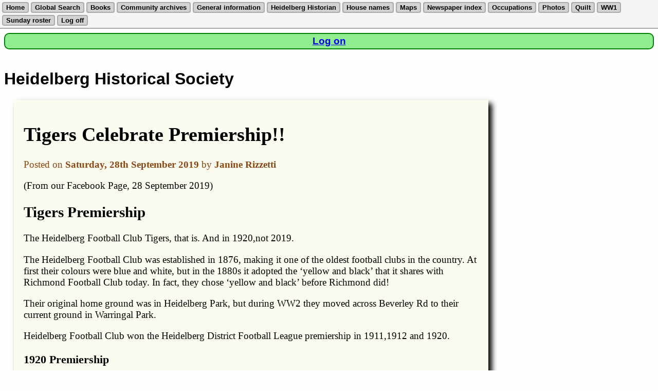

--- FILE ---
content_type: text/html; charset=UTF-8
request_url: https://heidelberghistoricalsociety.com.au/hhs/hhs.php?action=showblog&Blog_ID=64
body_size: 2260
content:
<!DOCTYPE html>
<html lang="en">

<!-- This document is hand-crafted in HTML by Nick Gammon -->

<head>

<meta http-equiv="Content-Type" content="text/html;charset=utf-8">

<meta name="viewport" content="width=device-width, initial-scale=1.0">


<title>Heidelberg Historical Society</title>
<meta name="description" content="Heidelberg Historical Society">
<meta name="keywords" content="">



<link type="image/png" rel="shortcut icon" href="/images/favicon.png">

<style>
  body {color:black; }
  body {background-color: #FEFEFE; }
</style>
<link rel='stylesheet' href='/style.css?v=1690530852'>
<link rel='stylesheet' href='/admin/showtable.css?v=1690530862'>
<link rel='stylesheet' href='/hhs/hhs.css?v=1709070572'>


<style>
 body { background-color: #FEFEFE; }
</style>

</head>

<body>

<div class='Menubar'>
<div class='Menu'><a href="/">Home</a></div>
<div class='Menu'><a href="/hhs/">Global Search</a></div>
<div class='Menu'><a href="/hhs/books.php">Books</a></div>
<div class='Menu'><a href="/hhs/unbound.php">Community archives</a></div>
<div class='Menu'><a href="/hhs/information.php">General information</a></div>
<div class='Menu'><a href="/hhs/historian.php">Heidelberg Historian</a></div>
<div class='Menu'><a href="/hhs/houses.php">House names</a></div>
<div class='Menu'><a href="/hhs/maps.php">Maps</a></div>
<div class='Menu'><a href="/hhs/news.php">Newspaper index</a></div>
<div class='Menu'><a href="/hhs/occupations.php">Occupations</a></div>
<div class='Menu'><a href="/hhs/photos.php">Photos</a></div>
<div class='Menu'><a href="/hhs/quilt.php">Quilt</a></div>
<div class='Menu'><a href="/hhs/remembrance.php">WW1</a></div>
<div class='Menu'><a href="/hhs/roster.php">Sunday roster</a></div>
<div class='Menu'><a href="/hhs/hhs.php?action=sso_logoff">Log off</a></div>
</div>    <!-- end of Menubar -->


<div id='main_page_body' draggable='false'><div class = "info_style" id="info_style" ><div id='logon'><a href="/hhs/hhs.php?action=sso_logon_form">Log on</a>
</div>
</div><br>

<h1>Heidelberg Historical Society</h1>
<div style="

    font-family:Georgia, serif;
    font-size:larger;
    background-color:#FAFCEF;
    width:70%;
    margin-left:1em;
    margin-bottom:1em;
    border-spacing:5px 5px;
    border-width:5px;
    padding:1em;
    box-shadow:7px 7px 10px black;

     " ><h1>Tigers Celebrate Premiership!!</h1>
<p style="color:saddlebrown;" >Posted on <b>Saturday, 28th September 2019</b> by <b>Janine Rizzetti</b>
<p>(From our Facebook Page, 28 September 2019)</p>
<h2 id="tigers-premiership">Tigers Premiership</h2>
<p>The Heidelberg Football Club Tigers, that is. And in 1920,not 2019.</p>
<p>The Heidelberg Football Club was established in 1876, making it one of the oldest football clubs in the country. At first their colours were blue and white, but in the 1880s it adopted the ‘yellow and black’ that it shares with Richmond Football Club today. In fact, they chose ‘yellow and black’ before Richmond did!</p>
<p>Their original home ground was in Heidelberg Park, but during WW2 they moved across Beverley Rd to their current ground in Warringal Park.</p>
<p>Heidelberg Football Club won the Heidelberg District Football League premiership in 1911,1912 and 1920.</p>
<h3 id="premiership">1920 Premiership</h3>
<p>The grand final between Heidelberg and Ivanhoe in 1920 was played at Heidelberg Park in front of 2000 spectators, the largest attendance at any match held in the Shire up to that date. It was a fine day, but there was a strong wind blowing to one corner of the ground. It was the first season that Ivanhoe had played since the war. The final score was Heidelberg 6.14 and Ivanhoe 2.6. The local newspaper reported that</p>
<blockquote>
<p>The marking was somewhat spectacular at times, especially when half a dozen players would go in the air like kangaroos, and the next second would be down like ninepins, but the wind prevented the good display of football that was expected from two such teams".</p>
</blockquote>
<h3 id="premiership-celebration">Premiership Celebration</h3>
<figure>
<img src="https://i.imgur.com/emZf6ZE.jpg" alt="" /><figcaption>Heidelberg Football Club at the Heidelberg Recreation Hall</figcaption>
</figure>
<p>And here are the members of the Heidelberg Football Club, looking all very spruced up for the occasion, celebrating their 1920 premiership win. The celebratory dinner, organized by the Ladies Committee was held at the Recreation Hall (now Banksia Palliative Care) in Lower Heidelberg Rd on Wed 25 August 1920. The dinner had been promised two years ago, if they won the premiership. The club’s 1911-1912 banner was suspended above the table, and the young ladies who waited on the tables were “becomingly attired” with yellow and black on their caps. At 8.30 the room was cleared and a few hours’ dancing was indulged in by about 70 couples.</p>
<p>You can read more about the history of Heidelberg Football Club at their <a href="https://www.heidelbergfnc.com.au/history">website</a></p>
<p><strong>Photo</strong>: Table Talk 2 September 1920 through <a href="https://trove.nla.gov.au/newspaper/article/146691368">Trove</a></p>
</div>
<h3>Recent blog entries</h3>
<ul>
</ul>
<p><a href="/"><p><img src="/images/hhs/HHSlogo.png" alt="Heidelberg Historical Society home page" title="Click to return to Heidelberg Historical Society home page"></a><br><a href="/">Heidelberg Historical Society home page</a>
<hr>
<p style="text-align:center;">

  <a href="http://www.anybrowser.org/campaign/"><img src="/images/anybrowser2.gif" 
    alt="[Best viewed with any browser]" width=88 height=31 style="border:0;" ></a> 
    &nbsp;&nbsp;&nbsp;&nbsp;

  <a href="http://www.apache.org/"><img SRC="/images/apache_pb.gif" 
          alt="[Powered by Apache]" style="border:0;"></a>  
  &nbsp;&nbsp;&nbsp;&nbsp;

  <a href="http://www.mysql.com/"><img SRC="/images/powered-by-mysql-125x64.png" 
          alt="[Powered by MySQL]" style="border:0;"></a>  
  &nbsp;&nbsp;&nbsp;&nbsp;

  <a href="http://php.net/"><img SRC="/images/php-med-trans-light.gif" 
          alt="[Powered by Apache]" style="border:0;"></a>  
</p>

</div>  <!-- end of main_page_body -->
</body>
</html>

--- FILE ---
content_type: text/css
request_url: https://heidelberghistoricalsociety.com.au/style.css?v=1690530852
body_size: 2391
content:

 body {
       font-family:Verdana, Arial, Helvetica, Geneva,  sans-serif;
   /*    background-image:url(/images/backgrnd.gif);  */


     background-color:white;
      }



 pre {
     font-family:monospace;
     }

  .quote > .quote { margin:1em; border:1px solid black;}

  .quote {
    margin-left:5em;
    margin-right:5em;
    background-color:#FFEBCD;
    border-width:1px;
    border-style:solid;
    padding:1em;
    font-size:90%;
    }

 .postbody {
    font-family: Georgia, serif;

   }

 .tip {
    margin-left:5em;
    background-color:#EEE8AA;
    border-width:1px;
    border-style:solid;
    border-spacing:10px 10px;
    padding:1em;
    font-size:90%;
    margin-right:5em;
    }

 hr.quote {
    margin-left:5em;
    }

 code {
    font-size:larger;
    display:inline-block;
    }

  .codetag {
    font-size:85%;
    margin-left:2em;
    margin-right:2em;
    margin-top:1em;
    margin-bottom:1em;
    background-color:#FFE4B5;
    border-width:1px;
    border-style:solid;
    padding-left:1em;
    padding-right:1em;
    padding-top:0px;
    padding-bottom:2px;
    overflow:auto;
    }

 table.template {
    margin-left:3em;
    margin-right:4em;
    border-style:solid;
    border-width:1px;
    background-color:#EEE8AA;
    padding:1em;
    font-size:90%;
    margin-top:10px;
    margin-bottom:10px;
    border-left-width:10px;
    border-left-color:#CD5C5C;

  }

 .heading {
   border-bottom:1px solid rgb(170, 170, 170);
   font-size:150%;
   padding-bottom:0.17em;
   padding-top:0.5em;
   display:block;
  }

  .fancyquote {
	padding-top: 3px;
	overflow: hidden;
	font-size: small;
	line-height: 150%;
	color: #454545;
  margin-left: 2em;
  }

  .fancyquote:before {
  font-family:"Times New Roman", Times, serif;
	display: block;
	float: left;
	margin: 10px 15px 0 0;
	font-size: 50px;
	content: "\201C";
	color: #9F9F9F;
	text-shadow: 0 1px 1px #909090;
  }

  .fancyquote:after {
  font-family:"Times New Roman", Times, serif;
	display: block;
	float: right;
	margin: 10px 0px 0 15px;
	font-size: 50px;
	content: "\201D";
	color: #9F9F9F;
	text-shadow: 0 1px 1px #909090;

  }

 div.ExtraSmallFont {
  font-size:x-small;
  }

 span.ExtraSmallFont {
  font-size:x-small;
  }

 table td, table th {
  padding: 5px;
  }

 .announcement {
    margin-left:1em;
    margin-bottom:2em;
    border-spacing:10px 10px;
    border-width:5px;
    border-color:#CD5C5C;
    border-style:dotted;
    background-color:#EEE8AA;
    padding:1em;
    width:90%;
    font-size:90%;
    box-shadow:7px 7px 10px black;
    }

  .bbpost {
    background-color:transparent;

  }

  .bbpart {
    margin:3px;
    padding:1px;
    width:100%;
    display: flex;
    flex-wrap: wrap;

  }

  .bblabel {
    background-color:#ADD8E6;
    font-weight: bold;
    flex:1;
    padding:3px;
  }

  .bbinfo {
    background-color:#FAF0E6;
    flex:8;
    padding:3px;
  }


  /* The logon link, if you are not logged on already */

  #logon {
    background-color: lightgreen;
    border-radius:10px;
    border: 2px solid green;
    font-size: 120%;
    padding: 3px;
    font-weight: bold;
    text-align:center;

  }

  /* A box for each day in the calendar */

  .calendar_day {
    display: grid;
    grid-template-columns: 7em auto;
    grid-template-rows: auto;
    --padding: 0.3em;
    --heading-colour: #B7D0EC;
    border-radius: 5px;
    border:2px solid var(--heading-colour);
    margin-top: 0.5em;
    margin-bottom: 0.5em;
    margin-right: 1em;
    background-color: #E4EFFB;
    padding-bottom: 1em;
    font-size: 14px;
  }

  #events table td, #events table th {
    padding: 0px 5px 0px 0px;
  }


  /* The line with the date in it */

  .day_heading {
    background-color: var(--heading-colour);
    text-align: center;
    font-size: 18px;
    font-weight: bold;
    grid-column-start: span 2;
    padding: 6px;
    /*padding-bottom: 1em;*/
    margin-bottom: 1em;
    color:#17181A;
  }

  /* The event time (on the left) */

  .day_time {
    display: block;
    padding: var(--padding);
    vertical-align: text-top;
    text-align: right;
  }

  /* The event details */

  .day_comment {
    padding: var(--padding);
    display: block;
    vertical-align: text-top;
    line-height: 1.2;
    padding-left: 2.5em;
    text-indent: -2em;
  }

  .day_comment a {
    text-decoration: none;
  }

  .day_comment a:link {
    color:inherit;
  }

  .day_comment a:visited {
    color:inherit;
  }

  .day_comment a:hover {
    color:#958ED8;
  }


  .day_comment a:active {
    color:inherit;
  }

  /* Normal (once-off) events are in bold */

  .event {
    font-weight: bold;
    }

  /* Recurring events */

  .recurring_event {
    font-weight: normal;
    }

  /* Highlight events relevant to me */

  .my_event {
    background-color: rgba(171, 165, 229, 0.2);
    font-weight: normal;
    }

  .my_recurring_event {
    background-color: rgba(171, 165, 229, 0.2);
    }

  /* Highlight birthdays */

  .birthday {
    background: rgba(255, 217, 143, 0.7);
    font-style: italic;
    }

  /* The message for offsite backup overdue */

  #offsite_backup_overdue {
    color:red;
    font-weight: bold;
    background-color: pink;
    border: 2px solid red;
    padding: 0.5em;
    border-radius:10px;
    margin-bottom:0.5em;
  }

  /* Offsite backup not overdue */

  #offsite_backup_date {
    color:darkgreen;
    font-size:x-small;
    margin-bottom:0.5em;
  }

  /* Pool filter overdue */

  #pool_filter_overdue {
    color:darkblue;
    font-weight: bold;
    background-color: lightsteelblue;
    border: 2px solid darkblue;
    padding: 0.5em;
    border-radius:10px;
    margin-bottom:0.5em;
  }

  #pool_filter_overdue a {
    text-decoration: none;
    color:steelblue;
    font-size:x-small;
  }

  /* Pool filter not overdue */

  #pool_filter_date {
    color:steelblue;
    font-size:x-small;
    margin-bottom:0.5em;
  }

  /* Syntax-colouring of code */

 .sourceCode {
    background-color:#EEEEEE;
    display:block;
    padding:5px;
    margin:1em 1em 1em 1em;
    font-size:100%;
    }

  .event_link {
    display: inline;
  }

  .event_link a {
    text-decoration: none;
    color:inherit;
    padding: 3px;
    background-color: #D5D2F6;
    border-radius:3px;
    border-style: solid;
    border-width: 1px ;
    border-color: #D5D2F6;
    line-height: 2.5em;

    margin: 3px;

  }

  .event_link a:hover {
    color:#958ED8;
  }

  #links_at_top {

    font-size:small;
  }


  #links_at_top p {
    display: inline;
    margin: 0px;
    min-width: 8em;
    }

  #links_at_top  a {
    text-decoration: none;
    color:inherit;
    padding-right: 5px;
    padding-left: 5px;
    font-size:x-small;
    background-color: #E4EFFB;
    border: 1px;
    border-radius: 2px;
  }

 #links_at_top a:hover {
    color:#958ED8;
  }

  #event_form {
    display: grid;
    grid-template-columns: 10em auto;
    grid-template-rows: auto;
    --padding: 0.3em;
    --heading-colour: #6E71A1;
    border-radius: 5px;
    border:2px solid var(--heading-colour);
    margin-bottom: 0.5em;
    margin-right: 1em;
    background-color: #C8C9FC;
    padding-bottom: 0.5em;
    max-width: 900px;
  }

 .event_label {
    display: inline;
    padding: var(--padding);
    vertical-align: text-top;
    text-align: right;
    font-weight: bold;
  }


  .event_data {
    padding: var(--padding);
    display: inline;
    max-width: 95%;
  }



 #event_actions {
    display: inline;
    padding: var(--padding);
    vertical-align: text-top;
  }


 .sourceLine > span.kw { color: #204a87; font-weight: bold; }
 .sourceLine > span.dt { color: #204a87; }
 .sourceLine > span.dv { color: #0000cf; }
 .sourceLine > span.bn { color: #0000cf; }
 .sourceLine > span.fl { color: #0000cf; }
 .sourceLine > span.ch { color: #4e9a06; }
 .sourceLine > span.st { color: #4e9a06; }
 .sourceLine > span.co { color: #8f5902; font-style: italic; }
 .sourceLine > span.ot { color: #8f5902; }
 .sourceLine > span.al { color: #ef2929; }
 .sourceLine > span.fu { color: #000000; }
 .sourceLine > span.cf { color: #0027c1; }
 .sourceLine > span.er { font-weight: bold; }

blockquote {
  background: #fff9e3;
  border-left: 10px solid #ffeb8e;
  margin:1em 1em 1em 1em;
  padding: 0.5em 10px;
  quotes: "\201C""\201D""\2018""\2019";
}

blockquote p {
  display: inline;
}

#solar_power table {
  border: 1px solid black;
  }

#solar_power table th {
  padding: 3px;
  }

#solar_power table td {
  padding: 3px;
  }

#forthcoming_birthdays {
  border: 2px solid #B7D0EC;
  border-radius: 10px;
  width: 60%;
  background-color:#E4EFFB;
  font-size: 13px;
  padding: 5px;
  }

#forthcoming_birthdays table {
  width: 100%;
  }

#forthcoming_birthdays table td {
  background-color:#E4EFFB;
  text-align: center;
  padding: 3px;
}

#forthcoming_birthdays th {
  background-color:#B7D0EC;

}


#forthcoming_birthdays_heading td {
  background-color:white;
  text-align:center;
  font-size: 14px;
  font-weight: bold;
}


div.sourceCode { overflow-x: auto; width: max-content; }
table.sourceCode, tr.sourceCode, td.lineNumbers, td.sourceCode {
  margin: 0; padding: 0; vertical-align: baseline; border: none; }
table.sourceCode { width: 100%; line-height: 100%; }
td.lineNumbers { text-align: right; padding-right: 4px; padding-left: 4px; color: #aaaaaa; border-right: 1px solid #aaaaaa; }
td.sourceCode { padding-left: 5px; }
code > span.kw { color: #007020; font-weight: bold; } /* Keyword */
code > span.dt { color: #902000; } /* DataType */
code > span.dv { color: #40a070; } /* DecVal */
code > span.bn { color: #40a070; } /* BaseN */
code > span.fl { color: #40a070; } /* Float */
code > span.ch { color: #4070a0; } /* Char */
code > span.st { color: #4070a0; } /* String */
code > span.co { color: #60a0b0; font-style: italic; } /* Comment */
code > span.ot { color: #007020; } /* Other */
code > span.al { color: #ff0000; font-weight: bold; } /* Alert */
code > span.fu { color: #06287e; } /* Function */
code > span.er { color: #ff0000; font-weight: bold; } /* Error */
code > span.wa { color: #60a0b0; font-weight: bold; font-style: italic; } /* Warning */
code > span.cn { color: #880000; } /* Constant */
code > span.sc { color: #4070a0; } /* SpecialChar */
code > span.vs { color: #4070a0; } /* VerbatimString */
code > span.ss { color: #bb6688; } /* SpecialString */
code > span.im { } /* Import */
code > span.va { color: #19177c; } /* Variable */
code > span.cf { color: #007020; font-weight: bold; } /* ControlFlow */
code > span.op { color: #666666; } /* Operator */
code > span.bu { } /* BuiltIn */
code > span.ex { } /* Extension */
code > span.pp { color: #bc7a00; } /* Preprocessor */
code > span.at { color: #7d9029; } /* Attribute */
code > span.do { color: #ba2121; font-style: italic; } /* Documentation */
code > span.an { color: #60a0b0; font-weight: bold; font-style: italic; } /* Annotation */
code > span.cv { color: #60a0b0; font-weight: bold; font-style: italic; } /* CommentVar */
code > span.in { color: #60a0b0; font-weight: bold; font-style: italic; } /* Information */

